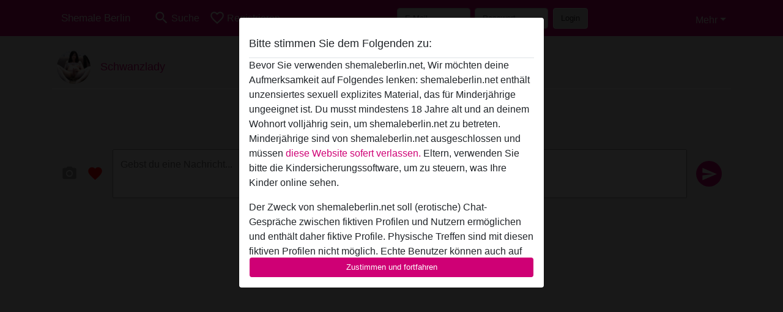

--- FILE ---
content_type: text/html; charset=UTF-8
request_url: https://shemaleberlin.net/chat/conversation/v2?uid=973721
body_size: 8567
content:
<!DOCTYPE html><html lang="de"><head><meta http-equiv="Content-Type" content="text/html; charset=utf-8" /><meta name="language" content="de" /><meta name="viewport" content="width=device-width, initial-scale=1, maximum-scale=5"><meta name="apple-mobile-web-app-capable" content="yes" /><meta name="mobile-web-app-capable" content="yes"><meta name="robots" content="noindex,nofollow" /><link rel="icon" href="/media/12-favicon-96x96.png" type="image/x-icon" /><link rel="shortcut icon" href="/media/12-favicon-96x96.png" type="image/x-icon" /><meta name="title" content="Schwanzlady - Shemale Berlin" /><meta name="csrf-param" content="_csrf"><meta name="csrf-token" content="CSmMh38MJudzHTXZ9h6uS0POBDZvy1ASn-KS5QvaeVp6ROrxSzwUjQJJVvSzU9suB51yT1e8FGPKkeW6O5AMNw=="><title>Schwanzlady - Shemale Berlin</title><script type="text/javascript">window.dataLayer = [[]];</script><!-- Global site tag (gtag.js) - Google Analytics --><script async src="https://www.googletagmanager.com/gtag/js?id=G-2QPLHYQDXK"></script><script>
  window.dataLayer = window.dataLayer || [];
  function gtag(){dataLayer.push(arguments);}
  gtag('js', new Date());

  gtag('config', 'G-2QPLHYQDXK');
</script><link href="/css/runtime/5529_5.1.3.1.min.css?v=1740621754" rel="stylesheet">
<link href="/css/bundle.min.css?v=1755867529" rel="stylesheet"></head><body class="d-flex flex-column vh-100 box-bg"><div id="splash-modal" class="modal fade" tabindex="-1" aria-hidden="true"><div class="modal-dialog"><div class="modal-content"><div class="modal-body"><div class="modal-header" style="padding-left: 0; padding-bottom: 0.25rem;"><h5>Bitte stimmen Sie dem Folgenden zu:</h5></div><div class="overflow-scroll" style="height: 325px"><p>Bevor Sie verwenden shemaleberlin.net, Wir möchten deine Aufmerksamkeit auf Folgendes lenken: shemaleberlin.net enthält unzensiertes sexuell explizites Material, das für Minderjährige ungeeignet ist. Du musst mindestens 18 Jahre alt und an deinem Wohnort volljährig sein, um shemaleberlin.net zu betreten. Minderjährige sind von shemaleberlin.net ausgeschlossen und müssen <a href="https://google.com">diese Website sofert verlassen.</a> Eltern, verwenden Sie bitte die Kindersicherungssoftware, um zu steuern, was Ihre Kinder online sehen.</p><p>Der Zweck von shemaleberlin.net soll (erotische) Chat-Gespräche zwischen fiktiven Profilen und Nutzern ermöglichen und enthält daher fiktive Profile. Physische Treffen sind mit diesen fiktiven Profilen nicht möglich. Echte Benutzer können auch auf der Website gefunden werden. Weitere Informationen zum Erkennen von fiktiven Profilen findest du in den <a href="/site/page?view=faq">FAQ</a>.</p><p>Du erklärt, dass die folgenden Tatsachen zutreffend sind:
  <ul><li>Ich bin mindestens 18 Jahre alt und an meinem Wohnort volljährig.</li><li>Ich werde kein Material von shemaleberlin.net weitergeben.</li><li>Ich werde Minderjährigen keinen Zugang zu shemaleberlin.net oder darin enthaltenen Materialien gestatten.</li><li>Jegliches Material, das ich von shemaleberlin.net ansehe oder herunterlade, ist für meinen persönlichen Gebrauch und ich werde es keinem Minderjährigen zeigen.</li><li>Ich wurde von den Lieferanten dieses Materials nicht kontaktiert und entscheide mich bereitwillig, es anzuzeigen oder herunterzuladen.</li><li>Ich erkenne an, dass shemaleberlin.net Fantasieprofile umfasst, die von der Website erstellt und betrieben werden und mit mir zu Werbe- und anderen Zwecken kommunizieren können.</li><li>Ich erkenne an, dass Personen, die auf Fotos auf der Zielseite oder in Fantasieprofilen erscheinen, möglicherweise keine tatsächlichen Mitglieder von shemaleberlin.net sind und dass bestimmte Daten nur zu Illustrationszwecken bereitgestellt werden.</li><li>Ich erkenne an, dass shemaleberlin.net nicht nach dem Hintergrund seiner Mitglieder fragt und die Website nicht anderweitig versucht, die Richtigkeit der Aussagen ihrer Mitglieder zu überprüfen.</li></ul></p></div><button class="btn btn-primary form-control" data-bs-dismiss="modal">Zustimmen und fortfahren</button></div></div></div></div><div class="modal-backdrop pre show"></div><div id="header-img"></div><header class="navbar sticky-top navbar-expand-md header-image navbar-default navbar-dark" data-context="navigation"><nav class="container-lg"><button class="navbar-toggler" type="button" data-bs-toggle="collapse" data-bs-target="#navbarSupportedContent" aria-controls="navbarSupportedContent" aria-expanded="false" aria-label="Toggle navigation"
        onclick="$('.navbar-collapse#navbarUser').collapse('hide');"
        ><span class="navbar-toggler-icon"></span></button><a href="/" class="navbar-brand me-auto"><span id="logo-img">Shemale Berlin</span></a><div class="collapse navbar-collapse w-100" id="navbarSupportedContent"><form id="login-mobile-form" class="d-md-none" action="/user/credentials/form" method="post" style="text-align: right;"><input type="hidden" name="_csrf" value="CSmMh38MJudzHTXZ9h6uS0POBDZvy1ASn-KS5QvaeVp6ROrxSzwUjQJJVvSzU9suB51yT1e8FGPKkeW6O5AMNw=="><div class="field-loginform-email required" data-context="input-fields"><input type="email" id="loginform-email" class="form-control" name="LoginForm[email]" placeholder="E-Mail" required autocomplete="username" aria-required="true"></div><div class="field-loginform-password required" data-context="input-fields"><input type="password" id="loginform-password" class="form-control" name="LoginForm[password]" placeholder="Passwort" required autocomplete="current-password" aria-required="true"></div><div class="field-loginform-submit"><button type="submit" class="btn btn-login form-control" name="login-button" data-context="btn-login">Login</button></div></form><ul id="main-nav" class="navbar-nav nav"><li class="nav-item" aria-label="Toggle search" onclick="$(&#039;.navbar-collapse#navbarSupportedContent,.navbar-collapse#navbarUser&#039;).collapse(&#039;hide&#039;); var myCollapse = document.getElementById(&#039;navSearch&#039;);
            myCollapse &amp;&amp; bootstrap.Collapse.getOrCreateInstance(myCollapse).toggle(); var searchBox = document.getElementById(&#039;search-box&#039;); searchBox &amp;&amp; bootstrap.Collapse.getOrCreateInstance(searchBox).toggle();"><a class="nav-link" href="#"><i class="material-icons">search</i><span>Suche</span></a></li><li class="nav-item"><a class="nav-link" href="/registrieren"><i class="material-icons">favorite_border</i><span>Registrieren</span></a></li><li class="d-none d-md-block d-lg-none nav-item"><a class="nav-link" href="/user/credentials/form"><i class="material-icons">login</i><span>Login</span></a></li><li class="d-md-none nav-item"><a class="nav-link" href="/user/credentials/request-reset"><i class="material-icons">vpn_key</i><span>Passwort vergessen</span></a></li><li class="d-md-none nav-item"><a class="nav-link" href="/contact"><i class="material-icons">contact_mail</i><span>Kontaktiere uns</span></a></li></ul><form id="login-form-desktop" class="ms-auto d-none d-lg-flex" action="/user/credentials/form" method="post" style="text-align: right;"><input type="hidden" name="_csrf" value="CSmMh38MJudzHTXZ9h6uS0POBDZvy1ASn-KS5QvaeVp6ROrxSzwUjQJJVvSzU9suB51yT1e8FGPKkeW6O5AMNw=="><div class="field-loginform-desktop-email required" data-context="input-fields"><input type="email" id="loginform-desktop-email" class="form-control" name="LoginForm[email]" placeholder="E-Mail" required autocomplete="username" aria-required="true"></div><div class="field-loginform-desktop-password required" data-context="input-fields"><input type="password" id="loginform-desktop-password" class="form-control" name="LoginForm[password]" placeholder="Passwort" required autocomplete="current-password" aria-required="true"></div><button type="submit" class="btn btn-login btn-block" name="login-button" data-context="btn-login">Login</button></form><ul id="w1" class="navbar-nav ms-auto nav"><li class="dropdown nav-item"><a id="navbarDropdownGuests" class="dropdown-toggle nav-link dropdown-toggle nav-link" href="#" role="button" data-toggle="dropstart" aria-expanded="false" aria-haspopup="true" data-bs-toggle="dropdown" aria-expanded="false">Mehr</a><div id="w2" class="dropdown-menu-end dropdown-menu"><a class="dropdown-item" href="/user/credentials/form"><i class="material-icons">login</i> Login</a><a class="dropdown-item" href="/user/credentials/request-reset"><i class="material-icons">vpn_key</i>  Passwort vergessen</a><a class="dropdown-item" href="/contact"><i class="material-icons">contact_mail</i> Kontaktiere uns</a></div></li></ul></div></nav></header><div class="stick-to-nav"><div class="container-lg collapse" id="navSearch"><div class="box mb-0 mt-2"><form id="nav-search" action="/suchergebnisse" method="GET" role="form"><div class="row"><div class="form-group col-lg-6 form-check mt-2 field-search-genders"><label class="form-label">Wen möchtest du finden?</label><input type="hidden" name="Search[genders]" value=""><div id="search-genders"><input type="checkbox" id="i0" class="btn-check" name="Search[genders][]" value="male"><label class="btn btn-outline-secondary" for="i0">Mann</label><input type="checkbox" id="i1" class="btn-check" name="Search[genders][]" value="female"><label class="btn btn-outline-secondary" for="i1">Frau</label><input type="checkbox" id="i2" class="btn-check" name="Search[genders][]" value="couple"><label class="btn btn-outline-secondary" for="i2">Paar</label><input type="checkbox" id="i3" class="btn-check" name="Search[genders][]" value="shemale" checked><label class="btn btn-outline-secondary" for="i3">Shemale</label><div class="invalid-feedback"></div></div><div class="invalid-feedback"></div></div><div class="form-group col-lg-6 form-check mt-2 field-search-agegroups"><label class="form-label">Welches Alter?</label><input type="hidden" name="Search[agegroups]" value=""><div id="search-agegroups"><input type="checkbox" id="i4" class="btn-check" name="Search[agegroups][]" value="18-25"><label class="btn btn-outline-secondary" for="i4">18-25</label><input type="checkbox" id="i5" class="btn-check" name="Search[agegroups][]" value="26-35"><label class="btn btn-outline-secondary" for="i5">26-35</label><input type="checkbox" id="i6" class="btn-check" name="Search[agegroups][]" value="36-54"><label class="btn btn-outline-secondary" for="i6">36-54</label><input type="checkbox" id="i7" class="btn-check" name="Search[agegroups][]" value="55+"><label class="btn btn-outline-secondary" for="i7">55+</label><div class="invalid-feedback"></div></div><div class="invalid-feedback"></div></div></div><div class="row mb-3"><div class="col-6 form-group field-nav-search-province"><label class="form-label" for="nav-search-province">in welchem Bundesland?</label><select id="nav-search-province" class="form-select" name="Search[province]"><option value="">Alle</option><option value="DE">Deutschland</option><optgroup label="Deutschland"><option value="DE-BB">Brandenburg</option><option value="DE-BE">Berlin</option><option value="DE-BW">Baden-Württemberg</option><option value="DE-BY">Bayern</option><option value="DE-HB">Bremen</option><option value="DE-HE">Hessen</option><option value="DE-HH">Hamburg</option><option value="DE-MV">Mecklenburg-Vorpommern</option><option value="DE-NI">Niedersachsen</option><option value="DE-NW">Nordrhein-Westfalen</option><option value="DE-RP">Rheinland-Pfalz</option><option value="DE-SH">Schleswig-Holstein</option><option value="DE-SL">Saarland</option><option value="DE-SN">Sachsen</option><option value="DE-ST">Sachsen-Anhalt</option><option value="DE-TH">Thüringen</option></optgroup></select><div class="invalid-feedback"></div></div><div class="col-6 form-group field-nav-search-town"><label class="form-label" for="nav-search-town">Welche Stadt?</label><select id="nav-search-town" class="form-select" name="Search[town]"><option value="">Alle</option><option value="Aalsmeer">Aalsmeer</option><option value="Alkmaar">Alkmaar</option><option value="Amstelveen">Amstelveen</option><option value="Amsterdam">Amsterdam</option><option value="Anna Paulowna">Anna Paulowna</option><option value="Badhoevendorp">Badhoevendorp</option><option value="Bergen">Bergen</option><option value="Beverwijk">Beverwijk</option><option value="Blaricum">Blaricum</option><option value="Bloemendaal">Bloemendaal</option><option value="Bussum">Bussum</option><option value="Castricum">Castricum</option><option value="Den Helder">Den Helder</option><option value="Diemen">Diemen</option><option value="Edam">Edam</option><option value="Enkhuizen">Enkhuizen</option><option value="Haarlem">Haarlem</option><option value="Heemskerk">Heemskerk</option><option value="Heemstede">Heemstede</option><option value="Heerhugowaard">Heerhugowaard</option><option value="Heiloo">Heiloo</option><option value="Hilversum">Hilversum</option><option value="Hoofddorp">Hoofddorp</option><option value="Hoorn">Hoorn</option><option value="Huizen">Huizen</option><option value="Julianadorp">Julianadorp</option><option value="Landsmeer">Landsmeer</option><option value="Langedijk">Langedijk</option><option value="Laren">Laren</option><option value="Medemblik">Medemblik</option><option value="Middenbeemster">Middenbeemster</option><option value="Monnickendam">Monnickendam</option><option value="Naarden">Naarden</option><option value="Nieuw-Vennep">Nieuw-Vennep</option><option value="Oostzaan">Oostzaan</option><option value="Opmeer">Opmeer</option><option value="Ouderkerk aan de Amstel">Ouderkerk aan de Amstel</option><option value="Oudorp">Oudorp</option><option value="Purmerend">Purmerend</option><option value="Rozenburg">Rozenburg</option><option value="Schagen">Schagen</option><option value="Texel">Texel</option><option value="Uitgeest">Uitgeest</option><option value="Uithoorn">Uithoorn</option><option value="Velsen">Velsen</option><option value="Volendam">Volendam</option><option value="Weesp">Weesp</option><option value="Wormer">Wormer</option><option value="Zaanstad">Zaanstad</option><option value="Zandvoort">Zandvoort</option><option value="Zwanenburg">Zwanenburg</option></select><div class="invalid-feedback"></div></div></div><div class="row"><div class="col-lg-6"><div class="col-12 field-nav-search-online"><div class="form-check form-switch"><input type="hidden" name="Search[online]" value="0"><input type="checkbox" id="nav-search-online" class="form-check-input" name="Search[online]" value="1" role="switch"><label class="form-check-label" for="nav-search-online">Nur online?</label><div class="invalid-feedback"></div></div></div><div class="col-12 field-nav-search-picture-only"><div class="form-check form-switch"><input type="hidden" name="Search[pictureOnly]" value="0"><input type="checkbox" id="nav-search-picture-only" class="form-check-input" name="Search[pictureOnly]" value="1" role="switch"><label class="form-check-label" for="nav-search-picture-only">Nur Foto?</label><div class="invalid-feedback"></div></div></div></div><div class="col-lg-6 field-nav-search-nickname"><label class="form-label" for="nav-search-nickname">Oder nach Benutzername suchen</label><input type="text" id="nav-search-nickname" class="form-control" name="Search[nickname]"><div class="invalid-feedback"></div></div></div><button type="submit" class="form-control btn btn-lg btn-primary mt-3" data-context="btn-primary"><i class="material-icons">search</i> Jetzt finden!</button></form></div></div></div><main class="container-lg d-flex flex-column h-80" id="wrap"><div class="pswp-gallery d-none" id="profile_pictures"><a href="#" data-pswp-src="https://shemaleberlin.net/pictures/1920/Schwanzlady-40335.jpg" data-pswp-width="1111" data-pswp-height="901"></a></div><script type="module">import PhotoSwipeLightbox from '/plugins/photoswipe/photoswipe-lightbox.esm.min.js';
                const profile_pictures_items = [{"id":588329,"src":"https://shemaleberlin.net/pictures/1920/Schwanzlady-40335.jpg","w":1111,"h":901}];
                const PhotoSwipe_profile_pictures = new PhotoSwipeLightbox({
                    gallery: '#profile_pictures',
                    children: 'a',
                    pswpModule: () => import('/plugins/photoswipe/photoswipe.esm.min.js')
                });
                PhotoSwipe_profile_pictures.init();
                ready(function(){
                    $('.profile_pictures a[data-index]').on('click',function(){
                        PhotoSwipe_profile_pictures.loadAndOpen(+$(this).attr('data-index'));
                        return false;
                    });
                    $('.profile_pictures a[data-id]').on('click',function(){
                        var id = parseInt(+$(this).attr('data-id'),10);
                        var index = 0;
                        for(var item of profile_pictures_items){
                            if(item.id === id){
                            break;
                            }
                            index++;
                        }
                        PhotoSwipe_profile_pictures.loadAndOpen(index);
                        return false;
                    });
                });
              </script><div class="pswp-gallery d-none" id="history"></div><script type="module">import PhotoSwipeLightbox from '/plugins/photoswipe/photoswipe-lightbox.esm.min.js';
                const history_items = [];
                const PhotoSwipe_history = new PhotoSwipeLightbox({
                    gallery: '#history',
                    children: 'a',
                    pswpModule: () => import('/plugins/photoswipe/photoswipe.esm.min.js')
                });
                PhotoSwipe_history.init();
                ready(function(){
                    $('.history a[data-index]').on('click',function(){
                        PhotoSwipe_history.loadAndOpen(+$(this).attr('data-index'));
                        return false;
                    });
                    $('.history a[data-id]').on('click',function(){
                        var id = parseInt(+$(this).attr('data-id'),10);
                        var index = 0;
                        for(var item of history_items){
                            if(item.id === id){
                            break;
                            }
                            index++;
                        }
                        PhotoSwipe_history.loadAndOpen(index);
                        return false;
                    });
                });
              </script><div class="box sm-expanded d-flex flex-column h-100" data-context="chat"><div class="conversation-header pt-md-0 pt-2"><div class="media d-flex"><div class="media-left profile_pictures" style="position: relative"><a data-index="0"><span class="profile-avatar round" style="background-image: url(https://shemaleberlin.net/pictures/360/Schwanzlady-40335.jpg)"></span></a></div><div class="flex-grow-1 ms-3 half-pad "><div class="d-flex"><a href="/deutschland/berlin/973721-31-schwanzlady"><h5>Schwanzlady</h5></a><div class="options d-flex history"></div></div></div></div></div><div id="history" class="history mb-auto d-flex flex-column-reverse"><div class="empty"><div class="centered date" style="margin-bottom: 15px;">Keine Nachrichten gefunden</div></div></div><div id="interact"><form id="send-message" action="/chat/send/message?referrer=1&amp;id=973721" method="post" role="form" enctype="multipart/form-data"><input type="hidden" name="_csrf" value="CSmMh38MJudzHTXZ9h6uS0POBDZvy1ASn-KS5QvaeVp6ROrxSzwUjQJJVvSzU9suB51yT1e8FGPKkeW6O5AMNw=="><div class="interact-options icons dropup"
      data-gift-confirm="Sendest du {gift-name} für {cost} Credits?" id="options"><i id="send-picture" class="material-icons" data-url="/chat/send/picture?id=973721">camera_alt</i><i class="material-icons flirt" id="send-flirt"
        data-url="/chat/send/flirt?id=973721&referrer=1">favorite</i></div><div class="interact-options icons" id="show-options" style="display: none"><i class="material-icons">keyboard_arrow_right</i></div><div class="interact-options flex-grow-1" id="message"><textarea id="messagecontent-content" class="message interact" name="MessageContent[content]" maxlength="500" minlength="2" placeholder="Gebst du eine Nachricht..." required="" aria-required="true"></textarea></div><div class="interact-options send icons"><button type="submit"><i class="material-icons">send</i></button></div></form></div></div></div><div id="send-picture-modal" class="modal fade" tabindex="-1" aria-hidden="true" aria-labelledby="send-picture-modal-label"><div class="modal-dialog modal-lg modal-dialog-centered"><div class="modal-content"><div class="modal-header"><h5 id="send-picture-modal-label" class="modal-title"></h5><button type="button" class="btn-close" data-bs-dismiss="modal" aria-label="Schließen"></button></div><div class="modal-body"><input type="file" name="_upload" id="message-picture" accept="image/*" style="display: none" /><img id="send-picture-img" /><form class="d-flex" method="POST" id="send-picture-form" action="/chat/send/picture?referrer=1&id=973721"><input type="hidden" name="Message[typeValue]" id="message-type-value" /><textarea class="interact" name="MessageContent[content]"
    placeholder="Fügst du dem Bild eine Nachricht hinzu..."></textarea><div class="interact-options send icons"><button type="submit"><i class="material-icons">send</i></button></div></form></div></div></div></div></main><footer id="footer" class="footer mt-auto d-sm-none d-md-block collapse"><div class="container-lg" id="text"><div style="padding-top: 0.5rem"><a href="/">Shemale Berlin &copy; 2012 - 2026</a> |
            <a href="/site/page?view=abuse">Abuse</a> |
            <a href="/sitemap.xml">Sitemap</a> |
            <a href="/site/page?view=prices">Preise</a> |
            <a href="/site/page?view=faq">FAQ</a> |
            <a href="/privacy-policy">Privacy policy</a> |
            <a href="/terms-conditions">AGB</a> |
                        <a href="/contact">Contact</a>                          | <a href="/site/page?view=impressum">Impressum</a><div>Diese Website ist ein erotischer Chat-Dienst und verwendet fiktive Profile. Diese dienen rein der Unterhaltung, physische Termine sind nicht möglich. Du zahlst pro Nachricht. Du musst mindestens 18 Jahre alt sein, um diese Seite zu nutzen. Um dich den bestmöglichen Service bieten zu können, verarbeiten wir besondere personenbezogene Daten. Das Mindestalter für die Teilnahme beträgt 18 Jahre. Personen unter dem Mindestalter dürfen diesen Service nicht nutzen. Schützen Sie Minderjährige vor anstößigen Bildern online mit Software wie Cybersitter oder Netnanny.                    </div></div></div></footer><script>
            function ready(func){
                if(window.addEventListener){
                    window.addEventListener('load', func)
                }else{
                    window.attachEvent('onload', func)
                }
            }
        </script><script src="/js/bundle.js?v=1755867522" defer="defer"></script>
<script>ready(function(){ $('#send-message').yiiActiveForm([], {"errorSummary":".alert.alert-danger","errorCssClass":"is-invalid","successCssClass":"is-valid","validationStateOn":"input"}); });

ready(function(){
var pictureUrl;
$('#send-picture').on('click',function(){
  if($(this).attr('data-url')){
    window.location = $(this).attr('data-url');
  }else{
    $('input#message-picture').click();
  }
});
function showModal(){
  $('img#send-picture-img').attr('src',pictureUrl);
  var modal = new bootstrap.Modal(document.getElementById('send-picture-modal'), {
    keyboard: false
  });
  modal.show();
  $('div#send-picture-modal textarea').val($('textarea#messagecontent-content').val());
}
var expanded = false;
$('textarea#messagecontent-content').on('focus',function(){
  if($(window).width() < 600 && !expanded){
    $('div#options').hide();
    $('div#show-options').show();
    expanded = true;
  }
});
$('textarea#messagecontent-content').on('focusout',function(){
    if(expanded){
      $('div#options').show();
      $('div#show-options').hide();
      expanded = false;
    }
});

$('div#send-picture-modal').on('hidden.bs.modal',function(){
  history.replaceState(null, null, ' ');
  $('input#message-picture').val(null);
  $('form#send-picture-form textarea').val(null);
});
$('input#message-picture').on('change',function() {
  var formData = new FormData();
  formData.append('UserPicture[_upload]',this.files[0]);
  $.ajax({
    url: '/user/picture/send',
    type: 'POST',
    cache: false,
    contentType: false,
    processData: false,
    data: formData,
    success: function(data){
      if(!data.error){
        $('input#message-type-value').val(data.id);
        pictureUrl = data.large;
        showModal();
      }else{
        window.alert(data.error);
      }
    },
    error: function(){
      window.alert('Something went wrong, we are working on it.');
    }
  });
});
$('#send-flirt').on('click',function(){
  if(window.confirm('Einen Flirt an Schwanzlady senden?')){
    window.location = $(this).attr('data-url');
  }
});
$('#send-picture-modal button[type=submit]').on('click',function(event){
  event.preventDefault();
  event.stopPropagation();
  if($(this).parents('div.modal').length == 1 || $('form#send-picture-form textarea')[0].checkValidity()){
    $(this).attr('disabled','disabled');
    $(this).find('i').css('background-color','unset');
    var form = $(this).parents('form');
    form.submit();
  }
});
$('form#send-message button[type=submit]').on('click',function(event){
  event.preventDefault();
  event.stopPropagation();
  if($('form#send-message textarea')[0].checkValidity()){
    $(this).attr('disabled','disabled');
    $(this).find('i').css('background-color','unset');
    var form = $(this).parents('form');
    form.submit();
  }else{
    $('form#send-message textarea')[0].reportValidity();
  }
});
$('a.dropdown-item[data-url][data-name][data-cost]').on('click',function(){
  var text = $(this).parents('div.interact-options').attr('data-gift-confirm').replace('{gift-name}',$(this).attr('data-name')).replace('{cost}',$(this).attr('data-cost'));
  if(window.confirm(text)){
    window.location = $(this).attr('data-url');
  }
});

});


  ready(function(){
    var splash = new bootstrap.Modal(document.getElementById('splash-modal'), {
        keyboard: false,
        backdrop: 'static'
      });
      splash.show();
      $('#splash-modal button').on('click',function(){
        $('.modal-backdrop.pre').remove();
      });
  });

ready(function(){ $('#login-mobile-form').yiiActiveForm([{"id":"loginform-email","name":"email","container":".field-loginform-email","input":"#loginform-email","error":".invalid-feedback","validate":function (attribute, value, messages, deferred, $form) {yii.validation.required(value, messages, {"message":"Bitte gib deine E-Mail-Adresse ein"});}},{"id":"loginform-password","name":"password","container":".field-loginform-password","input":"#loginform-password","error":".invalid-feedback","validate":function (attribute, value, messages, deferred, $form) {yii.validation.required(value, messages, {"message":"Bitte gib dein Passwort ein"});}}], {"errorSummary":".alert.alert-danger","validateOnSubmit":false,"errorCssClass":"is-invalid","successCssClass":"is-valid","validationStateOn":"input"}); });
ready(function(){ $('#login-form-desktop').yiiActiveForm([{"id":"loginform-desktop-email","name":"email","container":".field-loginform-desktop-email","input":"#loginform-desktop-email","error":".invalid-feedback","validate":function (attribute, value, messages, deferred, $form) {yii.validation.required(value, messages, {"message":"Bitte gib deine E-Mail-Adresse ein"});}},{"id":"loginform-desktop-password","name":"password","container":".field-loginform-desktop-password","input":"#loginform-desktop-password","error":".invalid-feedback","validate":function (attribute, value, messages, deferred, $form) {yii.validation.required(value, messages, {"message":"Bitte gib dein Passwort ein"});}}], {"errorSummary":".alert.alert-danger","validateOnSubmit":false,"errorCssClass":"is-invalid","successCssClass":"is-valid","validationStateOn":"input"}); });
ready(function(){ jQuery('form#nav-search select#nav-search-province').townUpdate({"townSelector":"form#nav-search select#nav-search-town"});});
ready(function(){ $('#nav-search').yiiActiveForm([], {"errorSummary":".alert.alert-danger","errorCssClass":"is-invalid","successCssClass":"is-valid","validationStateOn":"input"}); });</script></body></html>